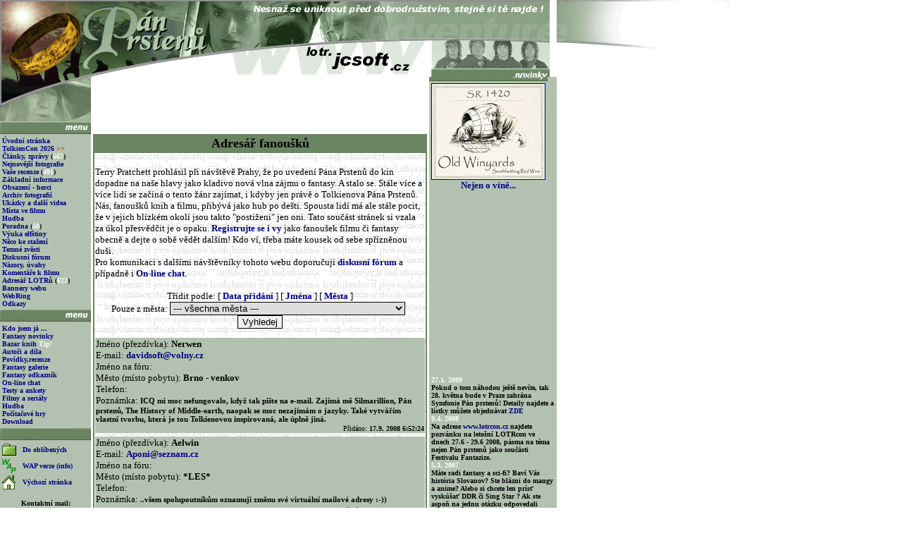

--- FILE ---
content_type: text/html
request_url: https://www.jcsoft.cz/fantasy/lotrfans.asp?zac=20&omod=&mesto=
body_size: 51815
content:


<html>

<head>
<script>
<!--
if (window!= top)
top.location.href=location.href
// -->
</script>
<meta http-equiv="Content-Language" content="cs">
<meta http-equiv="Content-Type" content="text/html; charset=windows-1250">
<META NAME="DC.Identifier" CONTENT="(SCHEME=ISSN) 1214-052X">
<META NAME="AuthorName" CONTENT="Jan Cerovsky">
<META NAME="AuthorMail" CONTENT="cerovsky@jcsoft.cz">
<META NAME="AuthorWeb" CONTENT="http://www.jcsoft.cz">
<meta copyright="http://lotr.jcsoft.cz (c) Jan Cerovsky. Cerovsky@jcsoft.cz">

<title>Film Pán prstenů - www.PanPrstenu.info</title>
<meta name="description" content="Vše co si přejete vědět o filmu Pán prstenů. Aktuální fotografie, info o hercích, galerie scén, úvahy, názory ...">
<meta name="keywords" content="JCsoft, Belcarnen, novinky, Tolkien, galerie, fotky, Gandalf, Legolas, Frodo, Aragorn, recenze, hudba, elf, trpaslík, hobit">

<style>


		A:hover {color: #000000}
		a{text-decoration:none}
<!--
		body{scrollbar-face-color: #b3c2b0; scrollbar-shadow-color: #6b8562;
		scrollbar-highlight-color: #ffffff; scrollbar-3dlight-color:#6b8562;
		scrollbar-darkshadow-color: #000000; scrollbar-track-color: #6b8562;
		scrollbar-arrow-color: #000000}
-->
	
</style>
</head>

<body bgcolor="white" bgproperties="fixed"  link="#000080" vlink="#000080" alink="#000080"  leftmargin="0" topmargin="0">


<TABLE BORDER="0" CELLSPACING="0" CELLPADDING="0" WIDTH="1024">

<TR height="109">
<TD COLSPAN="3" width="780" VALIGN="top">
<img src="gfx/top1.gif" width="780" height="56"><br>
<img src="gfx/top2.gif" width="780" height="53">
</TD>

<td rowspan="3" valign="top" width="244" align="left">
<img src="gfx/top4.gif" width="244" height="70"><br>
</td>
</TR>

<TR><TD valign="TOP" bgcolor="#B3C2B0" width="129">
<img src="gfx/left1.gif" width="129" height="64"><br>
<img src="gfx/menu1.gif" width="129" height="18"><br>



<TABLE BORDER="0" CELLSPACING="3" CELLPADDING="0"  width="129">
  <TR><TD>
<font face="Verdana" Size="1"><b>
<A HREF="lotrfilm.asp">Úvodní stránka</A><br>
<A HREF="https://www.tolkiencon.cz/fantasy/tolkiencon2026.asp">TolkienCon 2026 <font color="#ff0000">&gt;&gt;</FONT></a><br>
<A HREF="whatsnew.asp">Články, zprávy</a> (<FONT COLOR='#FFFFFF'>567</font>)<br>
<A HREF="newimag.asp">Nejnovější fotografie</a><br>
<A HREF="reclist.asp?movieid=3">Vaše recenze</A> (<FONT COLOR='#FFFFFF'>491</font>)<br>
<A HREF="lotrinfo.asp">Základní informace</a><br>
<A HREF="obsazeni.asp">Obsazení - herci</a><br>
<A HREF="oldphotos.asp">Archiv fotografií</A><br>
<A HREF="lotrukazky.asp">Ukázky a další videa</A><br>
<A HREF="mista.asp">Místa ve filmu</A><br>
<A HREF="shore.asp">Hudba</A><br>
<A HREF="poradna.asp">Poradna</A> (<FONT COLOR='#FFFFFF'>50</font>)<br>
<A HREF="lotrelfstina.asp">Výuka elfštiny</A><br>
<A HREF="lotrdown.asp">Něco ke stažení</A><br>
<A HREF="rumours.asp">Temné zvěsti</A><br>
<A HREF="lotrchat.asp">Diskusní fórum</a><br>
<A HREF="lotrnazor.asp">Názory, úvahy</A><br>
<A HREF="lotrkom.asp">Komentáře k filmu</A><br>
<A HREF="lotrfans.asp">Adresář LOTRů</A> (<FONT COLOR='#FFFFFF'>622</font>)<br>
<A HREF="mujban.asp">Bannery webu</A><br>
<A HREF="webring.asp">WebRing</A><br>
<A HREF="lotrodkazy.asp">Odkazy</A>
</b></font>
</TD></TR>
</TABLE>
<img src="gfx/menu1.gif" width="129" height="18"><br>

<TABLE BORDER="0" CELLSPACING="3" CELLPADDING="0"  width="129">
  <TR><TD>
<font face="Verdana" Size="1"><b>
<a href="jcsoft.asp">Kdo jsem já ...</a><br>
  <a href="http://www.jcsoft.cz/fantasy/mindex.asp?name=novinky.asp">Fantasy novinky</a><br>
  <a href="http://www.jcsoft.cz/bazar/index.asp" target="_blank">Bazar knih</a> <FONT COLOR="#FFFFFF">Tip!</FONT><br>
  <a href="http://www.jcsoft.cz/fantasy/mindex.asp?name=literat.htm">Autoři a díla</a><br>
  <a href="http://www.jcsoft.cz/fantasy/mindex.asp?name=guest/clanky.asp">Povídky,recenze</a><br>
  <a href="http://www.jcsoft.cz/fantasy/mindex.asp?name=galerie.htm">Fantasy galerie</a><br>
  <a href="http://www.jcsoft.cz/fantasy/mindex.asp?name=guest/odkazy.asp">Fantasy odkazník</a><br>
  <a href="http://www.jcsoft.cz/fantasy/mindex.asp?name=rtchat/default.asp">On-line chat</a><br>
  <a href="http://www.jcsoft.cz/fantasy/mindex.asp?name=literat/testy.htm">Testy a ankety</a><br>
  <a href="http://www.jcsoft.cz/fantasy/mindex.asp?name=film.htm">Filmy a seriály</a><br>
  <a href="http://www.jcsoft.cz/fantasy/mindex.asp?name=hudba.htm">Hudba</a><br>
  <a href="http://www.jcsoft.cz/fantasy/mindex.asp?name=hry.htm">Počítačové hry</a><br>
  <a href="http://www.jcsoft.cz/fantasy/mindex.asp?name=program.htm">Download</a><br>
</b></font>
</TD></TR>
</TABLE>

<img src="gfx/menu4.gif" width="129" height="19"><br>
<TABLE BORDER="0" CELLSPACING="3" CELLPADDING="0"  width="129">
 <TR><TD><img src="gfx/oblibene.gif"></td><td valign="middle"><font face="Verdana" Size="1"><b><a href="javascript:window.external.AddFavorite('http://www.jcsoft.cz/fantasy/lotrfilm.asp','Film Pán Prstenu - http://lotr.jcsoft.cz');">Do oblíbených</a></b></font></td></tr>
<tr><TD><img src="gfx/wap.gif"></td><td valign="middle"><font face="Verdana" Size="1"><b><a href="viewnews.asp?id=48">WAP verze (info)</a></b></font></td></tr>
<TR><TD><img src="gfx/vychozi.gif"></td><td valign="middle"><font face="Verdana" Size="1"><b><a href="#" onclick="this.style.behavior='url(#default#homepage)';this.setHomePage('http://lotr.jcsoft.cz');">Výchozí stránka</a></b></font></td></tr>  
<tr><td colspan="2" align="center">
<font face="Verdana" Size="1"><b>
<br>Kontaktní mail:<br><A HREF="mailto:cerovsky@jcsoft.cz?subject=Lotr">Cerovsky@jcsoft.cz</a>
</b></font>
</td></tr>
</TABLE>

<img src="gfx/odkazy_menu.gif" width="129" height="19"><br>
<TABLE BORDER="0" CELLSPACING="3" CELLPADDING="0"  width="129">
  <TR><TD ALIGN="center">
<font face="Verdana" Size="1"><b>
<A HREF="mailto:cerovsky@jcsoft.cz?subject=Reklama_lotr">Zde může být<br>
VAŠE reklama !</A><br><br>
</b></font>
</TD></TR>
  <TR><TD ALIGN="center">
<a href="http://filmtoro.cz"><img src="https://filmtoro.cz/img/filmtoro/filmtoro-ikonka.gif" width="88" height="31" border="0" alt="Filmy online" title="Filmtoro"></a></TD></TR>
  <TR><TD ALIGN="center">
<a href="http://www.filmcity.cz/inshop/scripts/shop_NF.asp?PartnerID=Hcerov" target="_blank"><img src="gfx/filmcity.gif" border="0" width="88" height="31"></a>
</TD></TR>
  <TR><TD ALIGN="center">
<a href="http://www.csfd.sk" target="_blank"><img src="gfx/csfd.jpg" border="0" width="88" height="31" alt="CSFD.SK"></a>
</TD></TR>
  <TR><TD ALIGN="center">
<a href="http://www.trailerzone.net" target="_blank"><img src="gfx/tzone.gif" border="0" width="88" height="31" alt="Trailerzone"></a>
</TD></TR>
  <TR><TD ALIGN="center">
<a href="http://www.kostnidren.cz" target="_blank"><img src="gfx/kostnidren.gif" border="0" width="88" height="37"></a>
</TD></TR>
 <TR><TD ALIGN="center">

<a href="http://www.pevnost.cz" target="_blank"><img src="gfx/pevnost.gif" border="0" width="88" height="31" alt="Pevnost"></a>

</TD></TR>

  <TR><TD ALIGN="center">

<a href="http://www.unrealeditor.cz" target="_blank"><img src="gfx/uedg.gif" border="0" width="88" height="31" alt="UNREAL EDITOR"></a>

</TD></TR>
  <TR><TD ALIGN="center">

<a href="http://www.gameplanet.cz" target="_blank"><img src="gfx/gameplanet.gif" border="0" width="88" height="31" alt="Gameplanet"></a>

</TD></TR>
<TR><TD ALIGN="center">
<a href="http://tttcomics.wz.cz" target="_blank"><img src="advert/iko.png" border="0" width="88" height="37"></a>
</TD></TR>
  <TR><TD ALIGN="center">

<a href="http://www.abarin.cz" target="_blank"><img src="gfx/abarin.jpg" border="0" width="88" height="31" alt="Abarin DrD"></a>


</TD></TR>
  <TR><TD ALIGN="center">

<a href="http://palantir.pevnost.cz" target="_blank"><img src="gfx/palantir.gif" border="0" width="88" height="31" alt="SFK Palantír"></a>


</TD></TR>
  <TR><TD ALIGN="center">
<font face="Verdana" Size="1"><b>
<A HREF="webring.asp">Další weby...</A><br>
</b></font>
</TD></TR>
</TABLE>


<img src="gfx/sta_menu.gif" width="129" height="19"><br>
<TABLE BORDER="0" CELLSPACING="3" CELLPADDING="0"  width="129">
  <TR><TD ALIGN="center">
<font face="Verdana" Size="1"><b>
Stránky si právě<br>prohlíží<font size="2" color="#FFFFFF">
1377</font> lidí
<br><br>Celkem návštěvníků<br>
<font size="2" color="#FFFFFF">20818056</font>
</b></font>

</TD></TR>
</TABLE>

<img src="gfx/eng_menu.gif" width="129" height="19"><br>
<TABLE BORDER="0" CELLSPACING="3" CELLPADDING="0"  width="129">
  <TR><TD ALIGN="center">
<font face="Verdana" Size="1"><b>
<a href="engver.asp">English version here<br>
<img src="gfx/engflag.gif" border="0" width="40" height="20"></a>
</TD></TR>
</TABLE>

</TD>

<TD valign="TOP" width="485" bgcolor="">
<TABLE BORDER="0" CELLSPACING="3" CELLPADDING="0"  width="480">
<tr><td>

<center>

<script type="text/javascript"><!--
google_ad_client = "pub-8789805743299298";
google_ad_width = 468;
google_ad_height = 60;
google_ad_format = "468x60_as";
google_ad_type = "text_image";
google_ad_channel = "";
//-->
</script>
<script type="text/javascript"
  src="https://pagead2.googlesyndication.com/pagead/show_ads.js">
</script>


<br> <br>



<center><table border='0' align='center' bgcolor='#6B8562'>
<tr><td nowrap width="100%">
<CENTER>
<b><font face="Verdana" size="4">Adresář fanoušků</font></b><br>
</font>
</center>
</td></tr>
<tr><td bgcolor='#FFFFFF' background='images/letters.gif'>
<br>
<font face="Verdana" size="2">Terry Pratchett prohlásil při návštěvě Prahy, že po uvedení Pána Prstenů do kin dopadne na naše hlavy jako kladivo nová vlna zájmu o fantasy. A stalo se. Stále více a více lidí se začíná o tento žánr zajímat, i kdyby jen právě o Tolkienova Pána Prstenů. Nás, fanoušků knih a filmu, přibývá jako hub po dešti. Spousta lidí má ale stále pocit, že v jejich blízkém okolí jsou takto "postiženi" jen oni. Tato součást stránek si vzala za úkol přesvědčit je o opaku. <A HREF="newfan.asp"><B>Registrujte se i vy</B></A> jako fanoušek filmu či fantasy obecně a dejte o sobě vědět dalším! Kdo ví, třeba máte kousek od sebe spřízněnou duši.<br>
Pro komunikaci s dalšími návštěvníky tohoto webu doporučuji <A HREF="lotrchat.asp"><B>diskusní fórum</B></A> a případně i <A HREF="rtchat/default.asp" target="_blank"><B>On-line chat</B></A>.<br>
<br>
<CENTER>Třídit podle: [ <A HREF="lotrfans.asp?omod=DATE&mesto="><B>Data přidání</B></A> ]  [ <A HREF="lotrfans.asp?omod=NAME&mesto="><B>Jména</B></A> ]  [ <A HREF="lotrfans.asp?omod=TOWN&mesto="><B>Města</B></A> ]<br>
<FORM ACTION="lotrfans.asp" METHOD="post">Pouze z města: <select size='1' name='mesto' style="border:solid 1px;">
<option value="" SELECTED>--- všechna města ---</option>

<option value='*LES*'>*LES*</option><option value='??'>??</option><option value='1'>1</option><option value='Ă…rhus'>Ă…rhus</option><option value='AcNOZCYoh'>AcNOZCYoh</option><option value='Albrechtice'>Albrechtice</option><option value='Angmar-Sokolov'>Angmar-Sokolov</option><option value='Avlee,Modlibohov, Liberec'>Avlee,Modlibohov, Liberec</option><option value='Banská Bystrica'>Banská Bystrica</option><option value='Bardejov'>Bardejov</option><option value='BB, Rohan'>BB, Rohan</option><option value='Benešov'>Benešov</option><option value='Beroun'>Beroun</option><option value='Blansko'>Blansko</option><option value='Blatná'>Blatná</option><option value='bohužel Mordor - Sokolov'>bohužel Mordor - Sokolov</option><option value='Bratislava'>Bratislava</option><option value='Brno'>Brno</option><option value='Brno - venkov'>Brno - venkov</option><option value='Brno-Hobitín'>Brno-Hobitín</option><option value='Brodek u Prostějova'>Brodek u Prostějova</option><option value='Bruntál'>Bruntál</option><option value='Břeclav'>Břeclav</option><option value='Bystřice nad Pernštejnem'>Bystřice nad Pernštejnem</option><option value='Bystřice pod Hostýnem'>Bystřice pod Hostýnem</option><option value='Čáslav'>Čáslav</option><option value='Česká Lípa'>Česká Lípa</option><option value='Česká Třebová'>Česká Třebová</option><option value='České Budějovice'>České Budějovice</option><option value='České Budějovice, Fangor'>České Budějovice, Fangor</option><option value='Český Budějky'>Český Budějky</option><option value='Dačice'>Dačice</option><option value='Děčín'>Děčín</option><option value='Dol Amroth'>Dol Amroth</option><option value='Domažlice'>Domažlice</option><option value='Domažlice,Brno'>Domažlice,Brno</option><option value='Dor-Lomin'>Dor-Lomin</option><option value='Dvůr Králové'>Dvůr Králové</option><option value='Dvůr Králové/Imlardilis'>Dvůr Králové/Imlardilis</option><option value='Erebor'>Erebor</option><option value='Eriador - Hobitín'>Eriador - Hobitín</option><option value='Falas,Imlardis a jcsoft'>Falas,Imlardis a jcsoft</option><option value='Falas,občas Imladris'>Falas,občas Imladris</option><option value='Filgolfínův dům a stále pořád Stříbro.'>Filgolfínův dům a stále pořád Stříbro.</option><option value='Frýdek-Místek'>Frýdek-Místek</option><option value='Frýdek-Místek, ale v duchu žiji v Stredozemi'>Frýdek-Místek, ale v duchu žiji v Stredozemi</option><option value='GMjrNkXwx'>GMjrNkXwx</option><option value='Gondolin'>Gondolin</option><option value='Gondor'>Gondor</option><option value='Gondor. Sem, tam Praha 9'>Gondor. Sem, tam Praha 9</option><option value='Havířov'>Havířov</option><option value='Havlíčkův Brod'>Havlíčkův Brod</option><option value='Havraň, okr. Most'>Havraň, okr. Most</option><option value='Hlučín'>Hlučín</option><option value='Hobitín'>Hobitín</option><option value='Hobitín  Praha 9'>Hobitín  Praha 9</option><option value='Hobitín (Studenec)'>Hobitín (Studenec)</option><option value='hobitín, praha 8'>hobitín, praha 8</option><option value='Hobitín,Mnichovo Hradiště'>Hobitín,Mnichovo Hradiště</option><option value='Hobitín,Roklinka,Mordor,Bílé město,Praha 11'>Hobitín,Roklinka,Mordor,Bílé město,Praha 11</option><option value='Holešov'>Holešov</option><option value='Horka u Chrudimi'>Horka u Chrudimi</option><option value='Hořice v Podkrkonoší'>Hořice v Podkrkonoší</option><option value='Hradec Králové'>Hradec Králové</option><option value='Hutisko-Solanec a lotr.jcsoft.cz :)'>Hutisko-Solanec a lotr.jcsoft.cz :)</option><option value='Hvězdonice'>Hvězdonice</option><option value='Cheb'>Cheb</option><option value='Chlum u Třeboně'>Chlum u Třeboně</option><option value='Chomutov'>Chomutov</option><option value='Chrastava'>Chrastava</option><option value='Chrudim'>Chrudim</option><option value='Chýně'>Chýně</option><option value='Imladris'>Imladris</option><option value='Imladris neboli Roklinka'>Imladris neboli Roklinka</option><option value='Imladris, Lothlorien,Valinor, Temný hvozd, občas i'>Imladris, Lothlorien,Valinor, Temný hvozd, občas i</option><option value='Imladris, Praha 8'>Imladris, Praha 8</option><option value='Imladris,Lothlórien někdy zajedu do Valinoru'>Imladris,Lothlórien někdy zajedu do Valinoru</option><option value='Imladris-Hronov,Kostelec n. O.'>Imladris-Hronov,Kostelec n. O.</option><option value='Isengard-Heřmanův Městec'>Isengard-Heřmanův Městec</option><option value='Ithilien'>Ithilien</option><option value='Jablonec nad Nisou'>Jablonec nad Nisou</option><option value='Janské Lázně'>Janské Lázně</option><option value='Jeseník'>Jeseník</option><option value='Jihlava'>Jihlava</option><option value='Jihlava, Brno'>Jihlava, Brno</option><option value='Jihlava, Pelhřimov, Humpolec'>Jihlava, Pelhřimov, Humpolec</option><option value='Jižní Morava'>Jižní Morava</option><option value='Kamenice u Jihlavy'>Kamenice u Jihlavy</option><option value='Karlovy Vary'>Karlovy Vary</option><option value='Kdyně  '>Kdyně  </option><option value='Keating'>Keating</option><option value='Kladno'>Kladno</option><option value='Klášterec nad Ohří'>Klášterec nad Ohří</option><option value='Klatovy'>Klatovy</option><option value='Kolín'>Kolín</option><option value='koprivnce'>koprivnce</option><option value='Kosatcová pole'>Kosatcová pole</option><option value='Kostelec nad Orlicí'>Kostelec nad Orlicí</option><option value='Košice, ale v duchu žijem v Stredozemi'>Košice, ale v duchu žijem v Stredozemi</option><option value='Kraj, Praha 8'>Kraj, Praha 8</option><option value='Králíky'>Králíky</option><option value='Kralupy'>Kralupy</option><option value='Kralupy občas Imladris,Lothlorien,Gondor nebo vali'>Kralupy občas Imladris,Lothlorien,Gondor nebo vali</option><option value='krásná hora'>krásná hora</option><option value='Kroměříž'>Kroměříž</option><option value='Krupka u Teplic'>Krupka u Teplic</option><option value='Kuřim'>Kuřim</option><option value='Kutná Hora'>Kutná Hora</option><option value='Kyselá prdel 13, Pravá Půlka'>Kyselá prdel 13, Pravá Půlka</option><option value='Lanškroun'>Lanškroun</option><option value='Laurelindórenan'>Laurelindórenan</option><option value='Lázně Bělohrad-Praha'>Lázně Bělohrad-Praha</option><option value='Ledeč nad Sázavou'>Ledeč nad Sázavou</option><option value='Leeds, Hlubocky u Olomouce'>Leeds, Hlubocky u Olomouce</option><option value='legolase náruč:o)'>legolase náruč:o)</option><option value='Letohrad'>Letohrad</option><option value='Levice'>Levice</option><option value='Libčice nad Vltavou'>Libčice nad Vltavou</option><option value='Liberec'>Liberec</option><option value='Litvínov'>Litvínov</option><option value='Loděnice u Berouna (taky něgdy zaběhnu do Roklinky'>Loděnice u Berouna (taky něgdy zaběhnu do Roklinky</option><option value='Lorien'>Lorien</option><option value='Lorien ,Roklinka a Praha'>Lorien ,Roklinka a Praha</option><option value='Lorien a Roklinka'>Lorien a Roklinka</option><option value='Lothlorien'>Lothlorien</option><option value='Lothlórien'>Lothlórien</option><option value='Lothlorien, Praha'>Lothlorien, Praha</option><option value='Louny'>Louny</option><option value='Mariánské Lázně'>Mariánské Lázně</option><option value='martin'>martin</option><option value='mcjMGHKUQntQduCvqZ'>mcjMGHKUQntQduCvqZ</option><option value='Milevsko'>Milevsko</option><option value='Minas Tirith'>Minas Tirith</option><option value='Minas Tirith, Praha 4'>Minas Tirith, Praha 4</option><option value='Minas Tirith,BRNO'>Minas Tirith,BRNO</option><option value='Mirkwood-Tol Barad'>Mirkwood-Tol Barad</option><option value='Mladá Boleslav'>Mladá Boleslav</option><option value='Mnisek pod Brdy'>Mnisek pod Brdy</option><option value='Mníšek nad Roklinkou'>Mníšek nad Roklinkou</option><option value='Mokrá - Horákov'>Mokrá - Horákov</option><option value='Mordor'>Mordor</option><option value='Most'>Most</option><option value='Murýkolin aneb Ututlaný město'>Murýkolin aneb Ututlaný město</option><option value='Myjava'>Myjava</option><option value='Myslí Středozemě, tělem ČB nebo Brloh'>Myslí Středozemě, tělem ČB nebo Brloh</option><option value='Na západ od nejzápadnějšího Valinoru a někdy Praha'>Na západ od nejzápadnějšího Valinoru a někdy Praha</option><option value='Náchod'>Náchod</option><option value='Najdete me U Zeleneho draka..s Frodem'>Najdete me U Zeleneho draka..s Frodem</option><option value='Napajedla'>Napajedla</option><option value='Někde daleko...'>Někde daleko...</option><option value='Neratovice'>Neratovice</option><option value='Nitra okolie+Lorien'>Nitra okolie+Lorien</option><option value='Nivnice'>Nivnice</option><option value='Nová Paka'>Nová Paka</option><option value='Nove Zamky'>Nove Zamky</option><option value='Nový Jičín'>Nový Jičín</option><option value='Nowhere'>Nowhere</option><option value='Númenor '>Númenor </option><option value='NYC'>NYC</option><option value='Nymburk'>Nymburk</option><option value='Olomouc'>Olomouc</option><option value='Opava'>Opava</option><option value='Orlová'>Orlová</option><option value='Ostrava'>Ostrava</option><option value='Ostrava -Zábřeh'>Ostrava -Zábřeh</option><option value='Ostrava,o prázdninách Imladris a Temný hvozd'>Ostrava,o prázdninách Imladris a Temný hvozd</option><option value='Pardubice'>Pardubice</option><option value='Partizánske'>Partizánske</option><option value='Pavilon H'>Pavilon H</option><option value='Pelhřimov'>Pelhřimov</option><option value='Plzeň'>Plzeň</option><option value='Plzeň , někdy i Roklinka'>Plzeň , někdy i Roklinka</option><option value='poblíž města a zároveň velmi daleko od něj'>poblíž města a zároveň velmi daleko od něj</option><option value='poblíž Zlína'>poblíž Zlína</option><option value='Počátky...Středozem je v nás uvnitř'>Počátky...Středozem je v nás uvnitř</option><option value='Podivín'>Podivín</option><option value='POPRAD'>POPRAD</option><option value='Považská Bystrica (Slovensko)'>Považská Bystrica (Slovensko)</option><option value='Považská Bystrica, srdcom a mysľou však vo Valinor'>Považská Bystrica, srdcom a mysľou však vo Valinor</option><option value='Praha'>Praha</option><option value='Praha - východ'>Praha - východ</option><option value='Praha 1'>Praha 1</option><option value='Praha 1 nebo Chrudim'>Praha 1 nebo Chrudim</option><option value='Praha 10'>Praha 10</option><option value='Praha 10-Hostivař či Bojanov'>Praha 10-Hostivař či Bojanov</option><option value='Praha 4'>Praha 4</option><option value='Praha 4 - Spořilov'>Praha 4 - Spořilov</option><option value='Praha 4, zhruba Branik'>Praha 4, zhruba Branik</option><option value='Praha 5'>Praha 5</option><option value='Praha 5 (Smíchov)'>Praha 5 (Smíchov)</option><option value='Praha 5 Barrandov'>Praha 5 Barrandov</option><option value='Praha 5-Misty mountains-Gollum's Cave'>Praha 5-Misty mountains-Gollum's Cave</option><option value='Praha 6'>Praha 6</option><option value='Praha 6 - Břevnov'>Praha 6 - Břevnov</option><option value='Praha 7'>Praha 7</option><option value='Praha 8'>Praha 8</option><option value='PRAHA -8'>PRAHA -8</option><option value='Praha 8 (občas taky v  Athkatle :-)'>Praha 8 (občas taky v  Athkatle :-)</option><option value='Praha 9 - Prosek'>Praha 9 - Prosek</option><option value='Praha,Brno,Valinor'>Praha,Brno,Valinor</option><option value='Praha/Holešov'>Praha/Holešov</option><option value='Praha-4'>Praha-4</option><option value='Praha5-KRAJ'>Praha5-KRAJ</option><option value='Prešov'>Prešov</option><option value='Před nedávnem mě kdosi zahlédl v Imladris... '>Před nedávnem mě kdosi zahlédl v Imladris... </option><option value='překvapivě Gondor'>překvapivě Gondor</option><option value='Přerov'>Přerov</option><option value='Příbram'>Příbram</option><option value='psychiatrická léčebna pro težce postižené LOTR em'>psychiatrická léčebna pro težce postižené LOTR em</option><option value='Rajecke Teplice'>Rajecke Teplice</option><option value='Ratíškovice(na Jižní Moravě, pokud vím)'>Ratíškovice(na Jižní Moravě, pokud vím)</option><option value='Rhowanion (Les elfů)'>Rhowanion (Les elfů)</option><option value='Rohan'>Rohan</option><option value='Rohan-Edoras'>Rohan-Edoras</option><option value='Roklinka'>Roklinka</option><option value='Roklinka, Hobitín, Frenštát ;?)'>Roklinka, Hobitín, Frenštát ;?)</option><option value='Roklinka, Trnov (u Dobrušky)'>Roklinka, Trnov (u Dobrušky)</option><option value='Roklinka,Rokytnice n./Jiz.'>Roklinka,Rokytnice n./Jiz.</option><option value='Rokycany'>Rokycany</option><option value='Rotava'>Rotava</option><option value='Roudnice nad Labem'>Roudnice nad Labem</option><option value='Roztoky'>Roztoky</option><option value='Rožnov pod Radhoštěm'>Rožnov pod Radhoštěm</option><option value='Ružomberok (Ithilien)'>Ružomberok (Ithilien)</option><option value='Rybník - Slovenksá republika'>Rybník - Slovenksá republika</option><option value='Rychnov nad Kněžnou'>Rychnov nad Kněžnou</option><option value='Říčany'>Říčany</option><option value='Seč'>Seč</option><option value='Sedlčany'>Sedlčany</option><option value='Slaný'>Slaný</option><option value='Slaný (t.č.)'>Slaný (t.č.)</option><option value='Slatiňany'>Slatiňany</option><option value='Slatiňany, ale upřednostňuji Roklinku :-)'>Slatiňany, ale upřednostňuji Roklinku :-)</option><option value='Slavkov u Imladis'>Slavkov u Imladis</option><option value='Soběšovice'>Soběšovice</option><option value='Sokolov'>Sokolov</option><option value='Stredozem,Lothlorién-najčastejšie'>Stredozem,Lothlorién-najčastejšie</option><option value='Středozem a občas taky Odolena Voda'>Středozem a občas taky Odolena Voda</option><option value='Středozem, Lothlorien'>Středozem, Lothlorien</option><option value='Středozem, příležitostně Plzeň'>Středozem, příležitostně Plzeň</option><option value='Středozem,Roklinka a Temný Hvozd.Občas i Praha'>Středozem,Roklinka a Temný Hvozd.Občas i Praha</option><option value='Středozem,Roklinka..Občas i Praha'>Středozem,Roklinka..Občas i Praha</option><option value='Středozem,Roklinka..Občas i Říčany u Prahy'>Středozem,Roklinka..Občas i Říčany u Prahy</option><option value='Středozem-Rohan'>Středozem-Rohan</option><option value='Středozem-Rohan,někdy zavítám i do Kraje'>Středozem-Rohan,někdy zavítám i do Kraje</option><option value='Stříbro, Edoras'>Stříbro, Edoras</option><option value='střídavě Brno a Přibyslav(Vysočina,u Havl.Brodu)'>střídavě Brno a Přibyslav(Vysočina,u Havl.Brodu)</option><option value='Sudoměřice u Bechyně'>Sudoměřice u Bechyně</option><option value='Sušice'>Sušice</option><option value='Šitbořice'>Šitbořice</option><option value='Šternberk'>Šternberk</option><option value='Štětí'>Štětí</option><option value='Šumperk'>Šumperk</option><option value='Tábor'>Tábor</option><option value='Tachov, Stříbro, západní hranice'>Tachov, Stříbro, západní hranice</option><option value='Tanvald'>Tanvald</option><option value='Teď momentálně Rohan,ale ani Gondor mi není cizí'>Teď momentálně Rohan,ale ani Gondor mi není cizí</option><option value='Tedy skoro Brno'>Tedy skoro Brno</option><option value='Telč'>Telč</option><option value='Temný Hvozd'>Temný Hvozd</option><option value='Temný hvozd, někdy Praha8'>Temný hvozd, někdy Praha8</option><option value='Temný hvozd,Lothlorien,Imladris,Země neumírajících'>Temný hvozd,Lothlorien,Imladris,Země neumírajících</option><option value='Thranduilův palác ( někdy i Plzeň )'>Thranduilův palác ( někdy i Plzeň )</option><option value='To víte kam práce zavede'>To víte kam práce zavede</option><option value='to,ve kterém přebývá co nejvíce elfů!!:)'>to,ve kterém přebývá co nejvíce elfů!!:)</option><option value='Tol Eressëa (Avallónë)'>Tol Eressëa (Avallónë)</option><option value='Tol Sedi'>Tol Sedi</option><option value='Trenčín'>Trenčín</option><option value='Trnava, SR'>Trnava, SR</option><option value='Trutnov'>Trutnov</option><option value='Třebíč'>Třebíč</option><option value='Třebonín'>Třebonín</option><option value='Uherské Hradiště'>Uherské Hradiště</option><option value='Uherské Hradiště, Šedé Přístavy'>Uherské Hradiště, Šedé Přístavy</option><option value='Újezd nad Lesy'>Újezd nad Lesy</option><option value='Ústí nad Labem'>Ústí nad Labem</option><option value='Útěšín'>Útěšín</option><option value='Valašské Klobouky'>Valašské Klobouky</option><option value='Valašské Meziříčí'>Valašské Meziříčí</option><option value='Valimar'>Valimar</option><option value='Valinor'>Valinor</option><option value='Valinor a Lothlorien'>Valinor a Lothlorien</option><option value='Valinor, Středozemě (Písek :-))'>Valinor, Středozemě (Písek :-))</option><option value='Valinor, Temný Hvozd, Imladris, Lothlorien'>Valinor, Temný Hvozd, Imladris, Lothlorien</option><option value='Vallinor, nebo jak se to píše'>Vallinor, nebo jak se to píše</option><option value='Vascar || Frenštát pod Radhoštěm'>Vascar || Frenštát pod Radhoštěm</option><option value='Velvary'>Velvary</option><option value='Větřní'>Větřní</option><option value='většinou Lórien,sem tam i Bohnice'>většinou Lórien,sem tam i Bohnice</option><option value='většinou někde po Středozemi,jinak ale Praha'>většinou někde po Středozemi,jinak ale Praha</option><option value='Většinou pobíhám v lesních hvozdech Středozemě:)'>Většinou pobíhám v lesních hvozdech Středozemě:)</option><option value='většinou Praha'>většinou Praha</option><option value='Vracov'>Vracov</option><option value='Vrané nad Vltavou - KRAJ'>Vrané nad Vltavou - KRAJ</option><option value='Vsetín'>Vsetín</option><option value='všude možně v Rohanu'>všude možně v Rohanu</option><option value='všude, kde sídlí elfové'>všude, kde sídlí elfové</option><option value='Vždyť mě znáte, pořád na cestách :-)'>Vždyť mě znáte, pořád na cestách :-)</option><option value='warszawa, Polsko'>warszawa, Polsko</option><option value='XOXeIOuSBCrK'>XOXeIOuSBCrK</option><option value='Zábřeh na Moravě'>Zábřeh na Moravě</option><option value='Zbraslav'>Zbraslav</option><option value='Země neumírajících, Praha 8'>Země neumírajících, Praha 8</option><option value='země Valinor, ale občas i Lothlórien či Roklinka'>země Valinor, ale občas i Lothlórien či Roklinka</option><option value='Zlín'>Zlín</option><option value='Zlín a okolí (Otrokovice)'>Zlín a okolí (Otrokovice)</option><option value='Znojmo'>Znojmo</option><option value='Znojmo, konkrétně Vranov nad Dyjí'>Znojmo, konkrétně Vranov nad Dyjí</option><option value='Žacléř, ale častěji spíš Lothlorien nebo Roklinka'>Žacléř, ale častěji spíš Lothlorien nebo Roklinka</option><option value='Žatec'>Žatec</option><option value='Žďár nad Sázavou'>Žďár nad Sázavou</option><option value='Židlochovice'>Židlochovice</option><option value='Žilina'>Žilina</option>

</select>
&nbsp;<INPUT TYPE="Submit" NAME="Hledej" VALUE="Vyhledej"  style="border:solid 1px;"></INPUT>
</FORM></CENTER>

<table border='0' align='center' cellspacing='0'><TR><td bgcolor='#B3C2B0'><FONT FACE='verdana' SIZE='2'>Jméno (přezdívka): <B>Nerwen</B><br>E-mail: <B><A HREF='mailto:davidsoft@volny.cz'>davidsoft@volny.cz</A></B><br>Jméno na fóru: <B></B><br>Město (místo pobytu): <B>Brno - venkov</B><br>Telefon: <B></B><br>Poznámka: <SMALL><B>ICQ mi moc nefungovalo, když tak pište na e-mail. Zajímá mě Silmarillion, Pán prstenů, The History of Middle-earth, naopak se moc nezajímám o jazyky. Také vytvářím vlastní tvorbu, která je tou Tolkienovou inspirovaná, ale úplně jiná.</B></SMALL><br></FONT></TD></TR><TR><td bgcolor='#B3C2B0' align='right'><FONT FACE='verdana' SIZE='1'>Přidáno: <B>17.9. 2008 6:52:24  </B></FONT></TD></TR><tr><td height='5'></td></tr><TR><td bgcolor='#B3C2B0'><FONT FACE='verdana' SIZE='2'>Jméno (přezdívka): <B>Aelwin</B><br>E-mail: <B><A HREF='mailto:Aponi@seznam.cz'>Aponi@seznam.cz</A></B><br>Jméno na fóru: <B></B><br>Město (místo pobytu): <B>*LES*</B><br>Telefon: <B></B><br>Poznámka: <SMALL><B>..všem spolupoutníkům oznamuji změnu své virtuální mailové adresy :-)) </B></SMALL><br></FONT></TD></TR><TR><td bgcolor='#B3C2B0' align='right'><FONT FACE='verdana' SIZE='1'>Přidáno: <B>3.8. 2008 21:25:12  </B></FONT></TD></TR><tr><td height='5'></td></tr><TR><td bgcolor='#B3C2B0'><FONT FACE='verdana' SIZE='2'>Jméno (přezdívka): <B>melyanna</B><br>E-mail: <B><A HREF='mailto:melyanna@centrum.sk'>melyanna@centrum.sk</A></B><br>Jméno na fóru: <B></B><br>Město (místo pobytu): <B>Nove Zamky</B><br>Telefon: <B></B><br>Poznámka: <SMALL><B>Much that once was is lost for none now live who remember it.</B></SMALL><br></FONT></TD></TR><TR><td bgcolor='#B3C2B0' align='right'><FONT FACE='verdana' SIZE='1'>Přidáno: <B>16.5. 2008 19:35:57 </B></FONT></TD></TR><tr><td height='5'></td></tr><TR><td bgcolor='#B3C2B0'><FONT FACE='verdana' SIZE='2'>Jméno (přezdívka): <B>Hight</B><br>E-mail: <B><A HREF='mailto:anubiss8@seznam.cz'>anubiss8@seznam.cz</A></B><br>Jméno na fóru: <B></B><br>Město (místo pobytu): <B>Valašské Klobouky</B><br>Telefon: <B></B><br>Poznámka: <SMALL><B></B></SMALL><br></FONT></TD></TR><TR><td bgcolor='#B3C2B0' align='right'><FONT FACE='verdana' SIZE='1'>Přidáno: <B>6.12. 2007 18:33:47 </B></FONT></TD></TR><tr><td height='5'></td></tr><TR><td bgcolor='#B3C2B0'><FONT FACE='verdana' SIZE='2'>Jméno (přezdívka): <B>Mairiel</B><br>E-mail: <B><A HREF='mailto:Mairiel@seznam.cz'>Mairiel@seznam.cz</A></B><br>Jméno na fóru: <B>Mairiel</B><br>Město (místo pobytu): <B>Havířov</B><br>Telefon: <B></B><br>Poznámka: <SMALL><B>Snad jediný důvod proč mít rád léto je velký výběr z LARPů, dřeváren a jiných her naživo....</B></SMALL><br></FONT></TD></TR><TR><td bgcolor='#B3C2B0' align='right'><FONT FACE='verdana' SIZE='1'>Přidáno: <B>25.11. 2007 14:09:51</B></FONT></TD></TR><tr><td height='5'></td></tr><TR><td bgcolor='#B3C2B0'><FONT FACE='verdana' SIZE='2'>Jméno (přezdívka): <B>Man of Rohan</B><br>E-mail: <B><A HREF='mailto:rangerms@tiscali.cz'>rangerms@tiscali.cz</A></B><br>Jméno na fóru: <B>Man of Rohan</B><br>Město (místo pobytu): <B>Chrudim</B><br>Telefon: <B></B><br>Poznámka: <SMALL><B>icq 444280997 <br>
Pan prstenu a vse kolem nej</B></SMALL><br></FONT></TD></TR><TR><td bgcolor='#B3C2B0' align='right'><FONT FACE='verdana' SIZE='1'>Přidáno: <B>4.8. 2007 21:36:43  </B></FONT></TD></TR><tr><td height='5'></td></tr><TR><td bgcolor='#B3C2B0'><FONT FACE='verdana' SIZE='2'>Jméno (přezdívka): <B>Elf lord Muryk Murfandil vládce Murýkolinu</B><br>E-mail: <B><A HREF='mailto:Murfandil@seznam.cz'>Murfandil@seznam.cz</A></B><br>Jméno na fóru: <B>Elf lord Muryk Murfandil vládce Murýkolinu</B><br>Město (místo pobytu): <B>Murýkolin aneb Ututlaný město</B><br>Telefon: <B></B><br>Poznámka: <SMALL><B></B></SMALL><br></FONT></TD></TR><TR><td bgcolor='#B3C2B0' align='right'><FONT FACE='verdana' SIZE='1'>Přidáno: <B>7.7. 2007 15:48:19  </B></FONT></TD></TR><tr><td height='5'></td></tr><TR><td bgcolor='#B3C2B0'><FONT FACE='verdana' SIZE='2'>Jméno (přezdívka): <B>DarthBob</B><br>E-mail: <B><A HREF='mailto:darthbob@seznam.cz'>darthbob@seznam.cz</A></B><br>Jméno na fóru: <B>DarthBob</B><br>Město (místo pobytu): <B>Kuřim</B><br>Telefon: <B></B><br>Poznámka: <SMALL><B>ICQ: 320-970-991<br>
Zájmy: fantasy, PC, sport...</B></SMALL><br></FONT></TD></TR><TR><td bgcolor='#B3C2B0' align='right'><FONT FACE='verdana' SIZE='1'>Přidáno: <B>26.6. 2007 20:25:03 </B></FONT></TD></TR><tr><td height='5'></td></tr><TR><td bgcolor='#B3C2B0'><FONT FACE='verdana' SIZE='2'>Jméno (přezdívka): <B>Samwice Gamgee</B><br>E-mail: <B><A HREF='mailto:Sam2005@seznam.cz'>Sam2005@seznam.cz</A></B><br>Jméno na fóru: <B>Sam</B><br>Město (místo pobytu): <B>Ithilien</B><br>Telefon: <B>721221738</B><br>Poznámka: <SMALL><B></B></SMALL><br></FONT></TD></TR><TR><td bgcolor='#B3C2B0' align='right'><FONT FACE='verdana' SIZE='1'>Přidáno: <B>10.5. 2007 12:08:49 </B></FONT></TD></TR><tr><td height='5'></td></tr><TR><td bgcolor='#B3C2B0'><FONT FACE='verdana' SIZE='2'>Jméno (přezdívka): <B>Aragornie</B><br>E-mail: <B><A HREF='mailto:aragornie@atlas.cz'>aragornie@atlas.cz</A></B><br>Jméno na fóru: <B>Ara</B><br>Město (místo pobytu): <B>Valinor, Středozemě (Písek :-))</B><br>Telefon: <B></B><br>Poznámka: <SMALL><B></B></SMALL><br></FONT></TD></TR><TR><td bgcolor='#B3C2B0' align='right'><FONT FACE='verdana' SIZE='1'>Přidáno: <B>9.5. 2007 19:26:30  </B></FONT></TD></TR><tr><td height='5'></td></tr></table>
<br><center><FONT FACE='Verdana' SIZE='2'>
<center>[ <b><A HREF="newfan.asp">Zaregistrovat se do seznamu</A></b> ]  [ <b><A HREF="editfan.asp?Action=Enter">Upravit záznam</A></b> ]</center><br>
[ <b><a href='lotrfans.asp?zac=10&omod=&mesto='> Předchozí</b></a> ] [ <b><a href='lotrfans.asp?zac=30&omod=&mesto='> Další</b></a> ]<BR>[ <b><a href='lotrfans.asp?zac=0&omod=&mesto='>1 - 10</b></a> ][ <b><a href='lotrfans.asp?zac=10&omod=&mesto='>11 - 20</b></a> ][ <b>21 - 30</b> ][ <b><a href='lotrfans.asp?zac=30&omod=&mesto='>31 - 40</b></a> ][ <b><a href='lotrfans.asp?zac=40&omod=&mesto='>41 - 50</b></a> ][ <b><a href='lotrfans.asp?zac=50&omod=&mesto='>51 - 60</b></a> ][ <b><a href='lotrfans.asp?zac=60&omod=&mesto='>61 - 70</b></a> ][ <b><a href='lotrfans.asp?zac=70&omod=&mesto='>71 - 80</b></a> ][ <b><a href='lotrfans.asp?zac=80&omod=&mesto='>81 - 90</b></a> ][ <b><a href='lotrfans.asp?zac=90&omod=&mesto='>91 - 100</b></a> ][ <b><a href='lotrfans.asp?zac=100&omod=&mesto='>101 - 110</b></a> ][ <b><a href='lotrfans.asp?zac=110&omod=&mesto='>111 - 120</b></a> ][ <b><a href='lotrfans.asp?zac=120&omod=&mesto='>121 - 130</b></a> ][ <b><a href='lotrfans.asp?zac=130&omod=&mesto='>131 - 140</b></a> ][ <b><a href='lotrfans.asp?zac=140&omod=&mesto='>141 - 150</b></a> ][ <b><a href='lotrfans.asp?zac=150&omod=&mesto='>151 - 160</b></a> ][ <b><a href='lotrfans.asp?zac=160&omod=&mesto='>161 - 170</b></a> ][ <b><a href='lotrfans.asp?zac=170&omod=&mesto='>171 - 180</b></a> ][ <b><a href='lotrfans.asp?zac=180&omod=&mesto='>181 - 190</b></a> ][ <b><a href='lotrfans.asp?zac=190&omod=&mesto='>191 - 200</b></a> ][ <b><a href='lotrfans.asp?zac=200&omod=&mesto='>201 - 210</b></a> ][ <b><a href='lotrfans.asp?zac=210&omod=&mesto='>211 - 220</b></a> ][ <b><a href='lotrfans.asp?zac=220&omod=&mesto='>221 - 230</b></a> ][ <b><a href='lotrfans.asp?zac=230&omod=&mesto='>231 - 240</b></a> ][ <b><a href='lotrfans.asp?zac=240&omod=&mesto='>241 - 250</b></a> ][ <b><a href='lotrfans.asp?zac=250&omod=&mesto='>251 - 260</b></a> ][ <b><a href='lotrfans.asp?zac=260&omod=&mesto='>261 - 270</b></a> ][ <b><a href='lotrfans.asp?zac=270&omod=&mesto='>271 - 280</b></a> ][ <b><a href='lotrfans.asp?zac=280&omod=&mesto='>281 - 290</b></a> ][ <b><a href='lotrfans.asp?zac=290&omod=&mesto='>291 - 300</b></a> ][ <b><a href='lotrfans.asp?zac=300&omod=&mesto='>301 - 310</b></a> ][ <b><a href='lotrfans.asp?zac=310&omod=&mesto='>311 - 320</b></a> ][ <b><a href='lotrfans.asp?zac=320&omod=&mesto='>321 - 330</b></a> ][ <b><a href='lotrfans.asp?zac=330&omod=&mesto='>331 - 340</b></a> ][ <b><a href='lotrfans.asp?zac=340&omod=&mesto='>341 - 350</b></a> ][ <b><a href='lotrfans.asp?zac=350&omod=&mesto='>351 - 360</b></a> ][ <b><a href='lotrfans.asp?zac=360&omod=&mesto='>361 - 370</b></a> ][ <b><a href='lotrfans.asp?zac=370&omod=&mesto='>371 - 380</b></a> ][ <b><a href='lotrfans.asp?zac=380&omod=&mesto='>381 - 390</b></a> ][ <b><a href='lotrfans.asp?zac=390&omod=&mesto='>391 - 400</b></a> ][ <b><a href='lotrfans.asp?zac=400&omod=&mesto='>401 - 410</b></a> ][ <b><a href='lotrfans.asp?zac=410&omod=&mesto='>411 - 420</b></a> ][ <b><a href='lotrfans.asp?zac=420&omod=&mesto='>421 - 430</b></a> ][ <b><a href='lotrfans.asp?zac=430&omod=&mesto='>431 - 440</b></a> ][ <b><a href='lotrfans.asp?zac=440&omod=&mesto='>441 - 450</b></a> ][ <b><a href='lotrfans.asp?zac=450&omod=&mesto='>451 - 460</b></a> ][ <b><a href='lotrfans.asp?zac=460&omod=&mesto='>461 - 470</b></a> ][ <b><a href='lotrfans.asp?zac=470&omod=&mesto='>471 - 480</b></a> ][ <b><a href='lotrfans.asp?zac=480&omod=&mesto='>481 - 490</b></a> ][ <b><a href='lotrfans.asp?zac=490&omod=&mesto='>491 - 500</b></a> ][ <b><a href='lotrfans.asp?zac=500&omod=&mesto='>501 - 510</b></a> ][ <b><a href='lotrfans.asp?zac=510&omod=&mesto='>511 - 520</b></a> ][ <b><a href='lotrfans.asp?zac=520&omod=&mesto='>521 - 530</b></a> ][ <b><a href='lotrfans.asp?zac=530&omod=&mesto='>531 - 540</b></a> ][ <b><a href='lotrfans.asp?zac=540&omod=&mesto='>541 - 550</b></a> ][ <b><a href='lotrfans.asp?zac=550&omod=&mesto='>551 - 560</b></a> ][ <b><a href='lotrfans.asp?zac=560&omod=&mesto='>561 - 570</b></a> ][ <b><a href='lotrfans.asp?zac=570&omod=&mesto='>571 - 580</b></a> ][ <b><a href='lotrfans.asp?zac=580&omod=&mesto='>581 - 590</b></a> ][ <b><a href='lotrfans.asp?zac=590&omod=&mesto='>591 - 600</b></a> ][ <b><a href='lotrfans.asp?zac=600&omod=&mesto='>601 - 610</b></a> ][ <b><a href='lotrfans.asp?zac=610&omod=&mesto='>611 - 620</b></a> ][ <b><a href='lotrfans.asp?zac=620&omod=&mesto='>621 - 622</b></a> ]</FONT></center><br>
<br></font></td></tr></table>

<br><center>
<script type="text/javascript"><!--
google_ad_client = "pub-8789805743299298";
google_ad_width = 468;
google_ad_height = 60;
google_ad_format = "468x60_as";
google_ad_type = "text_image";
google_ad_channel = "";
//-->
</script>
<script type="text/javascript"
  src="https://pagead2.googlesyndication.com/pagead/show_ads.js">
</script>
</center>

</TD></TR>
</TABLE>

</TD>

<TD VALIGN="top" bgcolor="#B3C2B0" width="167">
<img src="gfx/novinky_menu1.gif" width="168" height="6"><br>
<TABLE BORDER="0" CELLSPACING="3" CELLPADDING="0" WIDTH="167">
<TR><TD ALIGN="center">

<center>
<font face="Verdana" Size="2"><b>
<a href="http://www.jizni-svah.cz"><img src="galerie/2009/old_vin.jpg" border="1"><br/>
Nejen o víně...</a><br><br>

<script type="text/javascript"><!--
google_ad_client = "pub-8789805743299298";
google_ad_width = 120;
google_ad_height = 240;
google_ad_format = "120x240_as";
google_ad_type = "text_image";
google_ad_channel = "";
google_ui_features = "rc:6";
//-->
</script>
<script type="text/javascript"
  src="https://pagead2.googlesyndication.com/pagead/show_ads.js">
</script>
</center>
</td></tr></table>

<TABLE BORDER="0" CELLSPACING="3" CELLPADDING="0" WIDTH="100%">
  <TR><TD>
<font face='Verdana' size='1'><b><FONT COLOR='#FFFFFF'>27.1. 2009</FONT><br>Pokud o tom náhodou ještě nevíte, tak 28. května bude v Praze zahrána Symfonie Pán prstenů! Detaily najdete a lístky můžete objednávat <a href="http://www.festival.cz/program/categories/5-popular-series/41-howard-shore-lord-of-the-rings-symphony?locale=cz" target="_blank">ZDE</a></b><br><b><FONT COLOR='#FFFFFF'>9.4. 2008</FONT><br>Na adrese <a href="http://www.lotrcon.cz" target="_blank">www.lotrcon.cz</a> najdete pozvánku na letošní LOTRcon ve dnech 27.6 - 29.6 2008, pásma na téma nejen Pán prstenů jako součásti Festivalu Fantazize. </b><br><b><FONT COLOR='#FFFFFF'>5.3. 2007</FONT><br>Máte radi fantasy a sci-fi? Baví Vás história Slovanov? Ste blázni do mangy a anime? Alebo si chcete len prísť vyskúšať DDR či Sing Star ? Ak ste aspoň na jednu otázku odpovedali pozitívne, potom niet lepšej voľby ako navštíviť Slavcon 2007. Pestrý trojdňový program len za 200 Sk v predpredaji a za 250 Sk na mieste. Pre bližsie informácie navštívte stránku <a href="http://www.slavcon.arda.sk" target="_blank">www.slavcon.arda.sk</a>, kde sa môžete priamo zaregistrovať. (akci pořádá Spoločenstvo Tolkiena, kon</b><br><b><FONT COLOR='#FFFFFF'>15.11. 2005</FONT><br>Dne 17.11.2005 od 14h se v sále HAMU uskuteční koncert Pražského Filmového Orchestru (viz. <a href="viewnews.asp?id=535">malá recenze</a>). I tentokrát je krom hudby J. Williamse připravena The Lord of the Rings Trilogy Howarda Shorea. Více informací <a href="http://www.pfo.kvalitne.cz/" target="_blank">na stránkách PFO</a></b><br><b><FONT COLOR='#FFFFFF'>10.1. 2005</FONT><br>Palace Cinemas Slovanský dům <a href="http://filmpub.atlas.cz/clanek.aspx?articleId=17465" target="_blank">mají na programu</a> maraton všech rozšířených verzí Pána prstenů. Bohužel startuje o půlnoci z 18. na 19. ledna (úterý na středu), což při dvanácti hodinách filmu není dvakrát ideální čas. Tohle rozhodně není poslední příležitost, takže se nemusíte snažit zlikvidovat v takto nelidský termín a v klidu můžete počkat. A nebo zajít jen na rozšířený Návrat krále...</b><br></font>
</TD></TR>
<TR><TD ALIGN="right" height="15" valign="bottom"><font face='Verdana' size='1'><B><A HREF="lotrquick.asp">... všechny zprávičky</A></B></font></TD></TR>
</TABLE>

<img src="gfx/foto_menu.gif" width="167" height="19"><br>
<TABLE BORDER="0" CELLSPACING="3" CELLPADDING="0" WIDTH="167">
  <TR><TD>
<font face="Verdana" Size="1"><b>
<CENTER>
          <p>Tipy na pohlednici !<br>
            <br>
            <a href="lotrgal.asp?j=galerie/nove13/hirotk&k=jpg&st=1&ko=26&ak=25&pr=1" target="_blank"> 
            <IMG SRC="gfx/rotk26.jpg" BORDER="0" width="120" height="168"><br>
            Návrat Krále - 26 fotek</a> <br>
            <br>
            <a href="lotrgal.asp?j=galerie/nove10/mttt&k=jpg&st=1&ko=15&ak=1&pr=1" target="_blank"> 
            <IMG SRC="gfx/ttthq.jpg" BORDER="0" width="120" height="106"><br>
            Dvě Veže - 15 fotek </a> <br>
            <br>
            <a href="lotrgal.asp?j=galerie/nove8/comix&k=jpg&st=1&ko=175&ak=1&pr=1" target="_blank"> 
            <IMG SRC="claimg/comix.jpg" BORDER="0" width="120" height="103"><br>
            Comics - postupně doplňováno</a></p>
          <p><a href="toparticle.asp">Nejoblíbenější články</a></p>
        </CENTER>
</b></font></td></tr></table>


<img src="gfx/menu3.gif" width="167" height="20"><br>

<TABLE BORDER="0" CELLSPACING="3" CELLPADDING="0" WIDTH="167">
<TR><TD ALIGN="center">
<font face="Verdana" Size="1"><b>
<a href="http://www.filmcity.cz/inshop/scripts/show.asp?page=!_lotr.htm&TemplatesDir=Pages&PartnerID=Hcerov" target="_blank">
<IMG SRC="advert/125x125-TTTex.gif" BORDER="0" width="125" height="125" alt="DVD a VHS"><br>
Objednejte si Návrat krále se slevou!</a><br><br>



<a href="http://www.filmcity.cz/inshop/scripts/show.asp?page=Uvod.htm&TemplatesDir=hry&PartnerID=Hcerov" target="_blank">
<IMG SRC="advert/hry1.jpg" BORDER="0" width="120" height="240" alt="Hry"><br>
Návrat krále a další hry na PC, PSX i PS2</a><br><br>


</b></font>
</td></tr></table>

<img src="gfx/menu3.gif" width="167" height="20"><br>

<TABLE BORDER="0" CELLSPACING="3" CELLPADDING="0" WIDTH="167">

<TR><TD ALIGN="center"><font face="Verdana" Size="1"><b>Zasponzorujete provoz tohoto webu? Více <A HREF="penize.asp">zde</A>

<br><br>

<a href="poradna.asp">
<IMG SRC="gfx/poradna.jpg" BORDER="0" width="140" height="176" alt="Poradna"><br>
Gondorský archiv - poradna v otázkách tolkienistických
</a></b></font>
</td></tr>

</table>

<img src="gfx/menu3.gif" width="167" height="20"><br>
<TABLE BORDER="0" CELLSPACING="3" CELLPADDING="0" WIDTH="167">
  <TR><td align="center">
<table width='100%'><FORM METHOD='post'><tr><td colspan='2' align='center'><b><FONT size='1' FACE='Verdana' COLOR='#000000'>Byla by pro vás zajímavá projekce všech rozšířených verzí Pána prstenů s nějakou tou přednáškou?</FONT></b></td></tr><tr><td width='20'><INPUT TYPE='Radio'  NAME='AnkOdpoved' value='1'></TD><TD width='130'><FONT size='1' FACE='Verdana'>Ano, kdykoliv (kino v Praze)</font></td></tr><tr><td colspan='2'><img src='gfx/ank2.gif' height='10' width='115,47'></td></tr><tr><td colspan='2'><FONT size='1' FACE='Verdana'>[ 2702 - 76,98% ]</font></td></tr><TR><TD COLSPAN='2' height='5'></TD></TR><tr><td width='20'><INPUT TYPE='Radio'  NAME='AnkOdpoved' value='2'></TD><TD width='130'><FONT size='1' FACE='Verdana'>Ano, v dubnu 2006 (kino v Praze)</font></td></tr><tr><td colspan='2'><img src='gfx/ank1.gif' height='10' width='1,41'></td></tr><tr><td colspan='2'><FONT size='1' FACE='Verdana'>[ 33 - 0,94% ]</font></td></tr><TR><TD COLSPAN='2' height='5'></TD></TR><tr><td width='20'><INPUT TYPE='Radio' checked NAME='AnkOdpoved' value='3'></TD><TD width='130'><FONT size='1' FACE='Verdana'>Ano, v květnu 2006 (kino v Praze)</font></td></tr><tr><td colspan='2'><img src='gfx/ank1.gif' height='10' width='4,665'></td></tr><tr><td colspan='2'><FONT size='1' FACE='Verdana'>[ 109 - 3,11% ]</font></td></tr><TR><TD COLSPAN='2' height='5'></TD></TR><tr><td width='20'><INPUT TYPE='Radio'  NAME='AnkOdpoved' value='4'></TD><TD width='130'><FONT size='1' FACE='Verdana'>Ano, později (kino v Praze)</font></td></tr><tr><td colspan='2'><img src='gfx/ank1.gif' height='10' width='1,065'></td></tr><tr><td colspan='2'><FONT size='1' FACE='Verdana'>[ 25 - 0,71% ]</font></td></tr><TR><TD COLSPAN='2' height='5'></TD></TR><tr><td width='20'><INPUT TYPE='Radio'  NAME='AnkOdpoved' value='5'></TD><TD width='130'><FONT size='1' FACE='Verdana'>Ano, kdykoliv (kino v Brně)</font></td></tr><tr><td colspan='2'><img src='gfx/ank1.gif' height='10' width='12,99'></td></tr><tr><td colspan='2'><FONT size='1' FACE='Verdana'>[ 304 - 8,66% ]</font></td></tr><TR><TD COLSPAN='2' height='5'></TD></TR><tr><td width='20'><INPUT TYPE='Radio'  NAME='AnkOdpoved' value='6'></TD><TD width='130'><FONT size='1' FACE='Verdana'>Ano, v dubnu 2006 (kino v Brně)</font></td></tr><tr><td colspan='2'><img src='gfx/ank3.gif' height='10' width='0,69'></td></tr><tr><td colspan='2'><FONT size='1' FACE='Verdana'>[ 16 - 0,46% ]</font></td></tr><TR><TD COLSPAN='2' height='5'></TD></TR><tr><td width='20'><INPUT TYPE='Radio'  NAME='AnkOdpoved' value='7'></TD><TD width='130'><FONT size='1' FACE='Verdana'>Ano, v květnu 2006 (kino v Brně)</font></td></tr><tr><td colspan='2'><img src='gfx/ank1.gif' height='10' width='0,72'></td></tr><tr><td colspan='2'><FONT size='1' FACE='Verdana'>[ 17 - 0,48% ]</font></td></tr><TR><TD COLSPAN='2' height='5'></TD></TR><tr><td width='20'><INPUT TYPE='Radio'  NAME='AnkOdpoved' value='8'></TD><TD width='130'><FONT size='1' FACE='Verdana'>Ano, později (kino v Brně)</font></td></tr><tr><td colspan='2'><img src='gfx/ank1.gif' height='10' width='2,22'></td></tr><tr><td colspan='2'><FONT size='1' FACE='Verdana'>[ 52 - 1,48% ]</font></td></tr><TR><TD COLSPAN='2' height='5'></TD></TR><tr><td width='20'><INPUT TYPE='Radio'  NAME='AnkOdpoved' value='9'></TD><TD width='130'><FONT size='1' FACE='Verdana'>Spíše ne</font></td></tr><tr><td colspan='2'><img src='gfx/ank1.gif' height='10' width='2,61'></td></tr><tr><td colspan='2'><FONT size='1' FACE='Verdana'>[ 61 - 1,74% ]</font></td></tr><TR><TD COLSPAN='2' height='5'></TD></TR><tr><td width='20'><INPUT TYPE='Radio'  NAME='AnkOdpoved' value='10'></TD><TD width='130'><FONT size='1' FACE='Verdana'>Určitě ne</font></td></tr><tr><td colspan='2'><img src='gfx/ank1.gif' height='10' width='8,16'></td></tr><tr><td colspan='2'><FONT size='1' FACE='Verdana'>[ 191 - 5,44% ]</font></td></tr><TR><TD COLSPAN='2' height='5'></TD></TR><TR><TD ALIGN='center' COLSPAN='2'><INPUT TYPE='submit' NAME='Hlasuj' VALUE='Hlasuj' style='border:solid 1px;'></INPUT></TD></TR>
	<input type='hidden' name='AnkAction' value='Vote'>
<TR><TD ALIGN="right" height="15" valign="bottom" colspan="2"><font face='Verdana' size='1'><B><A HREF="lotranks.asp">... výsledky starších anket</A></B></font></TD></TR>

</FORM></table>
</TD></TR>
</TABLE>

<img src="gfx/menu3.gif" width="167" height="20"><br>
<TABLE BORDER="0" CELLSPACING="3" CELLPADDING="0" WIDTH="167">
  <TR><td align="center">
<font face="verdana" size="1"><b>Upozornit na nové články<br>
Více informací <a href="lotrnews.asp">zde</a>
</b><font>
<form action="lotrnews.asp" method="post">
<input name="email" size="20" value="" style="border:solid 1px;"><br>
<input type="Submit" value="Zaregistrovat"  style="border:solid 1px;"/>
</form>
</TD></TR>
</TABLE>


<img src="gfx/menu3.gif" width="167" height="20"><br>
<TABLE BORDER="0" CELLSPACING="3" CELLPADDING="0" WIDTH="167">
  <TR>
<TD ALIGN="center">
<font face="Verdana" Size="1"><b>
Nostalgie - starý design</b></font>
</td></tr>
<TR><TD ALIGN="right">
<font face="Verdana" Size="1"><b>
... <A HREF="old_whatsnew.asp" target="_blank">články, novinky</A><br>
... <A HREF="old_reclist.asp" target="_blank">divácké recenze</A><br>
</b></font></td></tr>
</table>

</TD>
</TR>

<TR><TD COLSPAN="3" width="" bgcolor="#B3C2B0">

<br>
<CENTER><FONT FACE="arial, Helvetica, Sans Serif" SIZE="1" COLOR="#000000">
...::: <B><A HREF="http://lotr.jcsoft.cz">Film Pán Prstenů - The Lord Of The Rings Movie</A></B>
na webu <B><A HREF="http://www.jcsoft.cz/fantasy/">JCsoft's Fantasy</A></B> (ISSN 1214-052X):::...<br>
Vytvořil a spravuje pro vás <B><A HREF="http://www.jcsoft.cz/fantasy/jcsoft.asp">Jan "Belcarnen" Čeřovský</A></B><br>
Optimalizováno pro kvalitní prohlížeče a rozlišení 800x600 a vyšší<br>
Chcete spolupracovat na tvorbě stránek? Mít zde svou reklamu? <A HREF="mailto:cerovsky@jcsoft.cz?subject=LOTR_spoluprace">Napište!</A>
</FONT><br>
</CENTER>

</TD>
<td>
</td>
</TR>
</TABLE>



<div id="fb-root"></div>
<script>(function(d, s, id) {
  var js, fjs = d.getElementsByTagName(s)[0];
  if (d.getElementById(id)) return;
  js = d.createElement(s); js.id = id;
  js.src = "//connect.facebook.net/cs_CZ/all.js#xfbml=1&appId=157807997618614";
  fjs.parentNode.insertBefore(js, fjs);
}(document, 'script', 'facebook-jssdk'));</script>

</body>
</html>



--- FILE ---
content_type: text/html; charset=utf-8
request_url: https://www.google.com/recaptcha/api2/aframe
body_size: 264
content:
<!DOCTYPE HTML><html><head><meta http-equiv="content-type" content="text/html; charset=UTF-8"></head><body><script nonce="tnfm7uFfrp9KFP8tKm62Gg">/** Anti-fraud and anti-abuse applications only. See google.com/recaptcha */ try{var clients={'sodar':'https://pagead2.googlesyndication.com/pagead/sodar?'};window.addEventListener("message",function(a){try{if(a.source===window.parent){var b=JSON.parse(a.data);var c=clients[b['id']];if(c){var d=document.createElement('img');d.src=c+b['params']+'&rc='+(localStorage.getItem("rc::a")?sessionStorage.getItem("rc::b"):"");window.document.body.appendChild(d);sessionStorage.setItem("rc::e",parseInt(sessionStorage.getItem("rc::e")||0)+1);localStorage.setItem("rc::h",'1768722681984');}}}catch(b){}});window.parent.postMessage("_grecaptcha_ready", "*");}catch(b){}</script></body></html>